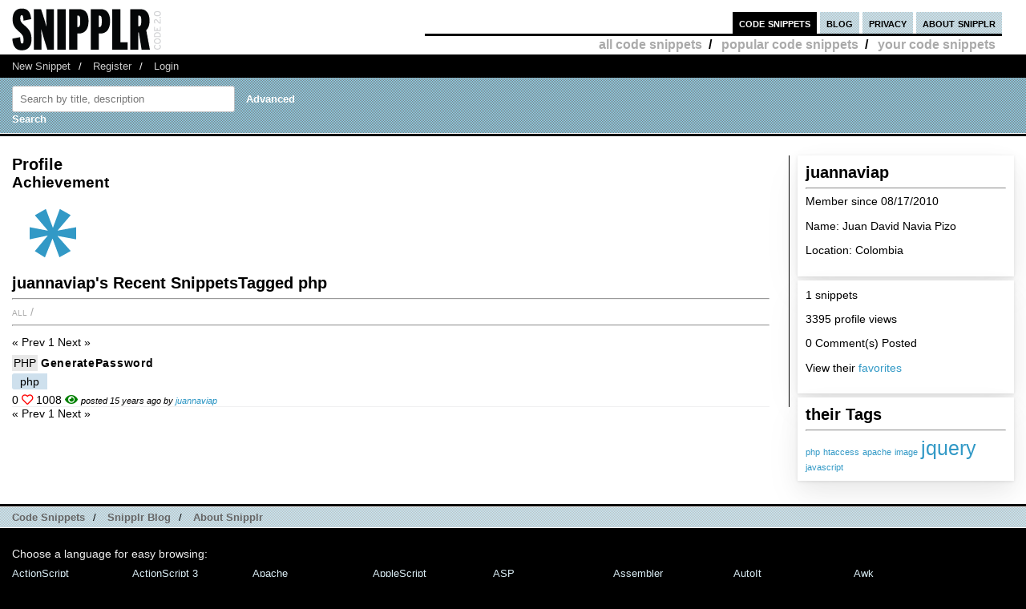

--- FILE ---
content_type: text/css
request_url: https://ipv6.snipplr.com/css/gigs.css?v3
body_size: 1220
content:
body#gigs #maincol h1 a {
	padding: 0 10px;
	text-transform: lowercase;
	font-weight: normal;
	font-size: 14px;
}

/* Buttons */
#maincol .button {
	margin: 20px auto 10px;
	width: 200px;
}
.button {
	display: block;
	padding: 18px 15px;
	text-align: center;
	color: #fff;
	background: #000;
	text-transform: uppercase;
	-moz-border-radius: 3px;
	-webkit-border-radius: 3px;
	border: 3px solid #333;
	cursor: pointer;
	font-size: 1.1em;
}
.button.red {
	color: #842c2c;
	background: #ba5858;
	border: 3px solid #843e3e;
}
.button.green {
	color: #004501;
	background: #5EB05F;
	border: 3px solid #33873B;
}
.button.inactive {
	cursor: default;
}
#sidecol .button {
	margin-bottom: 15px;
}
.button a {
	color: #fff;
}
.button a:hover {
	text-decoration: none;
}

#sidecol .button p {
	text-align: center;
	margin: 0 0 3px 0;
}


#sidecol .note {
	text-align: center;
}
#sidecol .note strong {
	color: red;
}

/* ---- */
/* Gigs */
/* ---- */
ol.gigs li {
	padding-left: 0;
}
ol.gigs li h3 .claim a {
	padding: 2px 4px;
	font-size: 12px;
	font-weight: normal;
	text-transform: none;
	border: 2px solid #BDBDBD;
	background-color: #E8E8E8;
}
	ol.gigs li h3 .claim a:hover {
		text-decoration: underline;
	}
ol.gigs li .status,
ol.gigs li .status a,
ol.gigs li .price,
ol.gigs li .prica a { float: right; }
ol.gigs li .status a,
ol.gigs li .price a {
	float: right;
	margin: -10px 15px 5px 0;
	padding: 8px;
	font-size: 18px;
	font-weight: bold;
	color: #004501;
	background: #5EB05F;
	border: 3px solid #33873B;
	-moz-border-radius: 3px;
	-webkit-border-radius: 3px;
}
	ol.gigs li .status a:hover,
	ol.gigs li .price a:hover {
		color: #000;
		text-decoration: none;
		border-color: #006D02;
	}
ol.gigs li .status.due a:hover { border-color: #6B3131; }
ol.gigs li .status.inactive a:hover { border-color: #666; }

/* ---------- */
/* Developers */
/* ---------- */
ol.devs h3 .handle {
	color: #aaa;
	font-size: 13px;
}
ol.devs h3 .handle a {
	color: #3299C6;
}

/* ------------ */
/* Star Ratings */
/* ------------ */
ol.rating {
	position: relative;
	float: right;
	margin-top: -20px;
	margin-right: 10px;
}
ol.rating li,
ol.rating li a { float: left; }
dl.comments ol.rating li,
ol.rating li {
	display: inline;
	background: none;
	margin: 0;
	padding: 0;
}
ol.rating li a {
	height: 17px;
	width: 17px;
	background: url(../img/stars.gif) no-repeat 0 0;
	text-indent: -10000px;
}

ol.rating.one li.one a,
ol.rating.two li.one a,
ol.rating.three li.one a,
ol.rating.four li.one a,
ol.rating.five li.one a { background-position: 0 -41px; }
	ol.rating li.one a.hover,
	ol.rating li.one a:hover { background-position: 0 -21px; }
ol.rating.two li.two a,
ol.rating.three li.two a,
ol.rating.four li.two a,
ol.rating.five li.two a { background-position: -18px -41px; }
	ol.rating li.two a.hover,
	ol.rating li.two a:hover { background-position: -18px -21px; }
ol.rating.three li.three a,
ol.rating.four li.three a,
ol.rating.five li.three a { background-position: -36px -41px; }
	ol.rating li.three a.hover,
	ol.rating li.three a:hover { background-position: -36px -21px; }
ol.rating.four li.four a,
ol.rating.five li.four a { background-position: -53px -41px; }
	ol.rating li.four a.hover,
	ol.rating li.four a:hover { background-position: -53px -21px; }
ol.rating.five li.five a { background-position: -71px -41px; }
	ol.rating li.five a.hover,
	ol.rating li.five a:hover { background-position: -71px -21px; }

#rater {
	width: 230px;
	margin: 0 auto;
}
	#rater ol.rating {
		margin: 0;
		float: none;
	}
	#rater p { margin-bottom: 5px; }
	#rater .description {
		float: left;
		color: #666;
		padding-left: 5px;
	}

/* ----- */
/* Forms */
/* ----- */
#duedate {
	width: auto;
}
fieldset {
	clear: both;
	margin: 15px 0;
}
	legend {
		font-size: 1.1em;
	}
	fieldset div {
		margin: 5px;
	}
	fieldset div label {
		font-size: 1.0em;
		text-transform: none;
	}
textarea#solution {
	padding: 0;
	width: 100%;
}


/* -------- */
/* Profiles */
/* -------- */
#sidecol .profile img {
	display: block;
	margin-bottom: 15px;
}
#sidecol .profile h2 { margin-bottom: 10px; }
#sidecol .profile ul.langs {
	margin-bottom: 13px;
}
	#sidecol .profile ul.langs li,
	#sidecol .profile ul.langs li a {
		float: left;
	}
	#sidecol .profile ul.langs a {
		padding: 2px 5px;
		color: #333;
		background: #ccc;
		margin-right: 3px;
	}
.profile ol.snippets li.private h3 a {
	padding-right: 20px;
	background-image: url(../img/lock.png);
	background-repeat: no-repeat;
	background-position: 100% 50%;
}
#sidecol div.profile.inactive img {
	opacity: 0.25;
	-moz-opacity: 0.25;
	filter:alpha(opacity=25);
}
.profile_edit .language {
	margin: 10px 0;
	border-bottom: 2px solid #ccc;
}
.add {
	margin-top: 35px;
	float: right;
	padding: 0 10px;
	font-size: 11px;
	text-transform: uppercase;
}

/* ------------ */
/* Profile Tabs */
/* ------------ */
#client_dev {
	margin-bottom: 20px;
	border-bottom: 1px solid #000;
}
	#client_dev ul { margin-left: 20px; }
	#client_dev li,
	#client_dev a {
		float: left;
	}
	#client_dev a {
		margin-right: 5px;
		padding: 5px 10px;
		border: 1px solid #000;
		border-width: 1px 1px 0 1px;
		color: #666;
		background: #ccc;
		-moz-border-radius-topleft: 3px;
		-moz-border-radius-topright: 3px;
		-webkit-border-top-left-radius: 3px;
		-webkit-border-top-right-radius: 3px;
	}
	#client_dev.dev .dev a,
	#client_dev.client .client a {
		background: #fff;
		margin-bottom: -1px;
		padding-top: 6px;
	}

.floatclear:after {
	content: ".";
	display: block;
	height: 0;
	clear: both;
	visibility: hidden;
}
